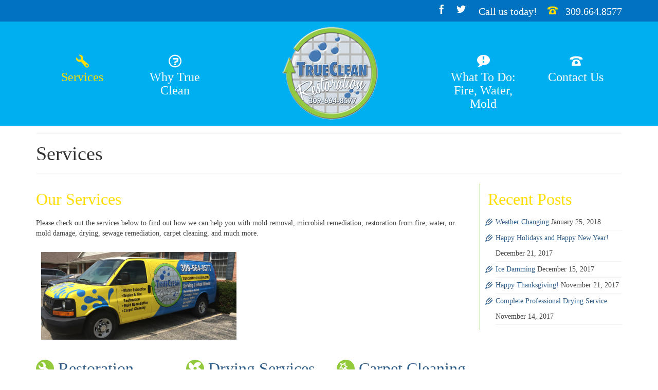

--- FILE ---
content_type: text/html; charset=UTF-8
request_url: https://truecleanrestoration.net/services/
body_size: 14518
content:
<!DOCTYPE html><html
class=no-js lang=en itemscope=itemscope itemtype=https://schema.org/WebPage ><head><meta
charset="UTF-8"><meta
name="viewport" content="width=device-width, initial-scale=1.0"><meta
http-equiv="X-UA-Compatible" content="IE=edge"><meta
name='robots' content='index, follow, max-image-preview:large, max-snippet:-1, max-video-preview:-1'><title>Services - True Clean Restoration</title><meta
name="description" content="True Clean services include restoration, drying, carpet cleaning, water, sewage remediation, fire and more. Contact us today to learn more about our service"><link
rel=canonical href=https://truecleanrestoration.net/services/ ><meta
property="og:locale" content="en_US"><meta
property="og:type" content="article"><meta
property="og:title" content="Services - True Clean Restoration"><meta
property="og:description" content="True Clean services include restoration, drying, carpet cleaning, water, sewage remediation, fire and more. Contact us today to learn more about our service"><meta
property="og:url" content="https://truecleanrestoration.net/services/"><meta
property="og:site_name" content="True Clean Restoration"><meta
property="article:publisher" content="https://www.facebook.com/truecleanrestorationillinois"><meta
property="article:modified_time" content="2015-11-14T06:19:43+00:00"><meta
property="og:image" content="http://www.truecleanrestoration.net/wp-content/uploads/2014/09/tccar-300x135.jpg"><meta
name="twitter:label1" content="Est. reading time"><meta
name="twitter:data1" content="2 minutes"> <script type=application/ld+json class=yoast-schema-graph>{"@context":"https://schema.org","@graph":[{"@type":"WebPage","@id":"https://truecleanrestoration.net/services/","url":"https://truecleanrestoration.net/services/","name":"Services - True Clean Restoration","isPartOf":{"@id":"https://truecleanrestoration.net/#website"},"primaryImageOfPage":{"@id":"https://truecleanrestoration.net/services/#primaryimage"},"image":{"@id":"https://truecleanrestoration.net/services/#primaryimage"},"thumbnailUrl":"http://www.truecleanrestoration.net/wp-content/uploads/2014/09/tccar-300x135.jpg","datePublished":"2014-06-26T18:20:52+00:00","dateModified":"2015-11-14T06:19:43+00:00","description":"True Clean services include restoration, drying, carpet cleaning, water, sewage remediation, fire and more. Contact us today to learn more about our service","breadcrumb":{"@id":"https://truecleanrestoration.net/services/#breadcrumb"},"inLanguage":"en-US","potentialAction":[{"@type":"ReadAction","target":["https://truecleanrestoration.net/services/"]}]},{"@type":"ImageObject","inLanguage":"en-US","@id":"https://truecleanrestoration.net/services/#primaryimage","url":"http://www.truecleanrestoration.net/wp-content/uploads/2014/09/tccar-300x135.jpg","contentUrl":"http://www.truecleanrestoration.net/wp-content/uploads/2014/09/tccar-300x135.jpg"},{"@type":"BreadcrumbList","@id":"https://truecleanrestoration.net/services/#breadcrumb","itemListElement":[{"@type":"ListItem","position":1,"name":"Home","item":"https://truecleanrestoration.net/"},{"@type":"ListItem","position":2,"name":"Services"}]},{"@type":"WebSite","@id":"https://truecleanrestoration.net/#website","url":"https://truecleanrestoration.net/","name":"True Clean Restoration","description":"Restoration, Drying, Cleaning, &amp; More","publisher":{"@id":"https://truecleanrestoration.net/#organization"},"potentialAction":[{"@type":"SearchAction","target":{"@type":"EntryPoint","urlTemplate":"https://truecleanrestoration.net/?s={search_term_string}"},"query-input":"required name=search_term_string"}],"inLanguage":"en-US"},{"@type":"Organization","@id":"https://truecleanrestoration.net/#organization","name":"True Clean Restoration","url":"https://truecleanrestoration.net/","logo":{"@type":"ImageObject","inLanguage":"en-US","@id":"https://truecleanrestoration.net/#/schema/logo/image/","url":"https://i0.wp.com/truecleanrestoration.net/wp-content/uploads/2014/09/True-Clean1.png?fit=185%2C179&ssl=1","contentUrl":"https://i0.wp.com/truecleanrestoration.net/wp-content/uploads/2014/09/True-Clean1.png?fit=185%2C179&ssl=1","width":185,"height":179,"caption":"True Clean Restoration"},"image":{"@id":"https://truecleanrestoration.net/#/schema/logo/image/"},"sameAs":["https://www.facebook.com/truecleanrestorationillinois","https://twitter.com/truecleanil"]}]}</script> <link
rel=dns-prefetch href=//fonts.googleapis.com><link
rel=alternate type=application/rss+xml title="True Clean Restoration &raquo; Feed" href=https://truecleanrestoration.net/feed/ ><link
rel=alternate type=application/rss+xml title="True Clean Restoration &raquo; Comments Feed" href=https://truecleanrestoration.net/comments/feed/ ><link
rel=alternate type=application/rss+xml title="True Clean Restoration &raquo; Services Comments Feed" href=https://truecleanrestoration.net/services/feed/ ><link
rel="shortcut icon" type=image/x-icon href=https://truecleanrestoration.net/wp-content/uploads/2014/07/favicon.png><script>window._wpemojiSettings = {"baseUrl":"https:\/\/s.w.org\/images\/core\/emoji\/14.0.0\/72x72\/","ext":".png","svgUrl":"https:\/\/s.w.org\/images\/core\/emoji\/14.0.0\/svg\/","svgExt":".svg","source":{"concatemoji":"https:\/\/truecleanrestoration.net\/wp-includes\/js\/wp-emoji-release.min.js?ver=6.1.9"}};
/*! This file is auto-generated */
!function(e,a,t){var n,r,o,i=a.createElement("canvas"),p=i.getContext&&i.getContext("2d");function s(e,t){var a=String.fromCharCode,e=(p.clearRect(0,0,i.width,i.height),p.fillText(a.apply(this,e),0,0),i.toDataURL());return p.clearRect(0,0,i.width,i.height),p.fillText(a.apply(this,t),0,0),e===i.toDataURL()}function c(e){var t=a.createElement("script");t.src=e,t.defer=t.type="text/javascript",a.getElementsByTagName("head")[0].appendChild(t)}for(o=Array("flag","emoji"),t.supports={everything:!0,everythingExceptFlag:!0},r=0;r<o.length;r++)t.supports[o[r]]=function(e){if(p&&p.fillText)switch(p.textBaseline="top",p.font="600 32px Arial",e){case"flag":return s([127987,65039,8205,9895,65039],[127987,65039,8203,9895,65039])?!1:!s([55356,56826,55356,56819],[55356,56826,8203,55356,56819])&&!s([55356,57332,56128,56423,56128,56418,56128,56421,56128,56430,56128,56423,56128,56447],[55356,57332,8203,56128,56423,8203,56128,56418,8203,56128,56421,8203,56128,56430,8203,56128,56423,8203,56128,56447]);case"emoji":return!s([129777,127995,8205,129778,127999],[129777,127995,8203,129778,127999])}return!1}(o[r]),t.supports.everything=t.supports.everything&&t.supports[o[r]],"flag"!==o[r]&&(t.supports.everythingExceptFlag=t.supports.everythingExceptFlag&&t.supports[o[r]]);t.supports.everythingExceptFlag=t.supports.everythingExceptFlag&&!t.supports.flag,t.DOMReady=!1,t.readyCallback=function(){t.DOMReady=!0},t.supports.everything||(n=function(){t.readyCallback()},a.addEventListener?(a.addEventListener("DOMContentLoaded",n,!1),e.addEventListener("load",n,!1)):(e.attachEvent("onload",n),a.attachEvent("onreadystatechange",function(){"complete"===a.readyState&&t.readyCallback()})),(e=t.source||{}).concatemoji?c(e.concatemoji):e.wpemoji&&e.twemoji&&(c(e.twemoji),c(e.wpemoji)))}(window,document,window._wpemojiSettings);</script> <style>img.wp-smiley,
img.emoji {
	display: inline !important;
	border: none !important;
	box-shadow: none !important;
	height: 1em !important;
	width: 1em !important;
	margin: 0 0.07em !important;
	vertical-align: -0.1em !important;
	background: none !important;
	padding: 0 !important;
}</style><link
rel=stylesheet id=wp-block-library-css href='https://truecleanrestoration.net/wp-includes/css/dist/block-library/style.min.css?ver=6.1.9' type=text/css media=all><link
rel=stylesheet id=single-testimonial-block-css href='https://truecleanrestoration.net/wp-content/plugins/easy-testimonials/blocks/single-testimonial/style.css?ver=1677520586' type=text/css media=all><link
rel=stylesheet id=random-testimonial-block-css href='https://truecleanrestoration.net/wp-content/plugins/easy-testimonials/blocks/random-testimonial/style.css?ver=1677520586' type=text/css media=all><link
rel=stylesheet id=testimonials-list-block-css href='https://truecleanrestoration.net/wp-content/plugins/easy-testimonials/blocks/testimonials-list/style.css?ver=1677520586' type=text/css media=all><link
rel=stylesheet id=testimonials-cycle-block-css href='https://truecleanrestoration.net/wp-content/plugins/easy-testimonials/blocks/testimonials-cycle/style.css?ver=1677520586' type=text/css media=all><link
rel=stylesheet id=testimonials-grid-block-css href='https://truecleanrestoration.net/wp-content/plugins/easy-testimonials/blocks/testimonials-grid/style.css?ver=1677520586' type=text/css media=all><link
rel=stylesheet id=classic-theme-styles-css href='https://truecleanrestoration.net/wp-includes/css/classic-themes.min.css?ver=1' type=text/css media=all><style id=global-styles-inline-css>/*<![CDATA[*/body{--wp--preset--color--black: #000;--wp--preset--color--cyan-bluish-gray: #abb8c3;--wp--preset--color--white: #fff;--wp--preset--color--pale-pink: #f78da7;--wp--preset--color--vivid-red: #cf2e2e;--wp--preset--color--luminous-vivid-orange: #ff6900;--wp--preset--color--luminous-vivid-amber: #fcb900;--wp--preset--color--light-green-cyan: #7bdcb5;--wp--preset--color--vivid-green-cyan: #00d084;--wp--preset--color--pale-cyan-blue: #8ed1fc;--wp--preset--color--vivid-cyan-blue: #0693e3;--wp--preset--color--vivid-purple: #9b51e0;--wp--preset--color--virtue-primary: #ffde00;--wp--preset--color--virtue-primary-light: #6c8dab;--wp--preset--color--very-light-gray: #eee;--wp--preset--color--very-dark-gray: #444;--wp--preset--gradient--vivid-cyan-blue-to-vivid-purple: linear-gradient(135deg,rgba(6,147,227,1) 0%,rgb(155,81,224) 100%);--wp--preset--gradient--light-green-cyan-to-vivid-green-cyan: linear-gradient(135deg,rgb(122,220,180) 0%,rgb(0,208,130) 100%);--wp--preset--gradient--luminous-vivid-amber-to-luminous-vivid-orange: linear-gradient(135deg,rgba(252,185,0,1) 0%,rgba(255,105,0,1) 100%);--wp--preset--gradient--luminous-vivid-orange-to-vivid-red: linear-gradient(135deg,rgba(255,105,0,1) 0%,rgb(207,46,46) 100%);--wp--preset--gradient--very-light-gray-to-cyan-bluish-gray: linear-gradient(135deg,rgb(238,238,238) 0%,rgb(169,184,195) 100%);--wp--preset--gradient--cool-to-warm-spectrum: linear-gradient(135deg,rgb(74,234,220) 0%,rgb(151,120,209) 20%,rgb(207,42,186) 40%,rgb(238,44,130) 60%,rgb(251,105,98) 80%,rgb(254,248,76) 100%);--wp--preset--gradient--blush-light-purple: linear-gradient(135deg,rgb(255,206,236) 0%,rgb(152,150,240) 100%);--wp--preset--gradient--blush-bordeaux: linear-gradient(135deg,rgb(254,205,165) 0%,rgb(254,45,45) 50%,rgb(107,0,62) 100%);--wp--preset--gradient--luminous-dusk: linear-gradient(135deg,rgb(255,203,112) 0%,rgb(199,81,192) 50%,rgb(65,88,208) 100%);--wp--preset--gradient--pale-ocean: linear-gradient(135deg,rgb(255,245,203) 0%,rgb(182,227,212) 50%,rgb(51,167,181) 100%);--wp--preset--gradient--electric-grass: linear-gradient(135deg,rgb(202,248,128) 0%,rgb(113,206,126) 100%);--wp--preset--gradient--midnight: linear-gradient(135deg,rgb(2,3,129) 0%,rgb(40,116,252) 100%);--wp--preset--duotone--dark-grayscale: url('#wp-duotone-dark-grayscale');--wp--preset--duotone--grayscale: url('#wp-duotone-grayscale');--wp--preset--duotone--purple-yellow: url('#wp-duotone-purple-yellow');--wp--preset--duotone--blue-red: url('#wp-duotone-blue-red');--wp--preset--duotone--midnight: url('#wp-duotone-midnight');--wp--preset--duotone--magenta-yellow: url('#wp-duotone-magenta-yellow');--wp--preset--duotone--purple-green: url('#wp-duotone-purple-green');--wp--preset--duotone--blue-orange: url('#wp-duotone-blue-orange');--wp--preset--font-size--small: 13px;--wp--preset--font-size--medium: 20px;--wp--preset--font-size--large: 36px;--wp--preset--font-size--x-large: 42px;--wp--preset--spacing--20: 0.44rem;--wp--preset--spacing--30: 0.67rem;--wp--preset--spacing--40: 1rem;--wp--preset--spacing--50: 1.5rem;--wp--preset--spacing--60: 2.25rem;--wp--preset--spacing--70: 3.38rem;--wp--preset--spacing--80: 5.06rem;}:where(.is-layout-flex){gap: 0.5em;}body .is-layout-flow > .alignleft{float: left;margin-inline-start: 0;margin-inline-end: 2em;}body .is-layout-flow > .alignright{float: right;margin-inline-start: 2em;margin-inline-end: 0;}body .is-layout-flow > .aligncenter{margin-left: auto !important;margin-right: auto !important;}body .is-layout-constrained > .alignleft{float: left;margin-inline-start: 0;margin-inline-end: 2em;}body .is-layout-constrained > .alignright{float: right;margin-inline-start: 2em;margin-inline-end: 0;}body .is-layout-constrained > .aligncenter{margin-left: auto !important;margin-right: auto !important;}body .is-layout-constrained > :where(:not(.alignleft):not(.alignright):not(.alignfull)){max-width: var(--wp--style--global--content-size);margin-left: auto !important;margin-right: auto !important;}body .is-layout-constrained > .alignwide{max-width: var(--wp--style--global--wide-size);}body .is-layout-flex{display: flex;}body .is-layout-flex{flex-wrap: wrap;align-items: center;}body .is-layout-flex > *{margin: 0;}:where(.wp-block-columns.is-layout-flex){gap: 2em;}.has-black-color{color: var(--wp--preset--color--black) !important;}.has-cyan-bluish-gray-color{color: var(--wp--preset--color--cyan-bluish-gray) !important;}.has-white-color{color: var(--wp--preset--color--white) !important;}.has-pale-pink-color{color: var(--wp--preset--color--pale-pink) !important;}.has-vivid-red-color{color: var(--wp--preset--color--vivid-red) !important;}.has-luminous-vivid-orange-color{color: var(--wp--preset--color--luminous-vivid-orange) !important;}.has-luminous-vivid-amber-color{color: var(--wp--preset--color--luminous-vivid-amber) !important;}.has-light-green-cyan-color{color: var(--wp--preset--color--light-green-cyan) !important;}.has-vivid-green-cyan-color{color: var(--wp--preset--color--vivid-green-cyan) !important;}.has-pale-cyan-blue-color{color: var(--wp--preset--color--pale-cyan-blue) !important;}.has-vivid-cyan-blue-color{color: var(--wp--preset--color--vivid-cyan-blue) !important;}.has-vivid-purple-color{color: var(--wp--preset--color--vivid-purple) !important;}.has-black-background-color{background-color: var(--wp--preset--color--black) !important;}.has-cyan-bluish-gray-background-color{background-color: var(--wp--preset--color--cyan-bluish-gray) !important;}.has-white-background-color{background-color: var(--wp--preset--color--white) !important;}.has-pale-pink-background-color{background-color: var(--wp--preset--color--pale-pink) !important;}.has-vivid-red-background-color{background-color: var(--wp--preset--color--vivid-red) !important;}.has-luminous-vivid-orange-background-color{background-color: var(--wp--preset--color--luminous-vivid-orange) !important;}.has-luminous-vivid-amber-background-color{background-color: var(--wp--preset--color--luminous-vivid-amber) !important;}.has-light-green-cyan-background-color{background-color: var(--wp--preset--color--light-green-cyan) !important;}.has-vivid-green-cyan-background-color{background-color: var(--wp--preset--color--vivid-green-cyan) !important;}.has-pale-cyan-blue-background-color{background-color: var(--wp--preset--color--pale-cyan-blue) !important;}.has-vivid-cyan-blue-background-color{background-color: var(--wp--preset--color--vivid-cyan-blue) !important;}.has-vivid-purple-background-color{background-color: var(--wp--preset--color--vivid-purple) !important;}.has-black-border-color{border-color: var(--wp--preset--color--black) !important;}.has-cyan-bluish-gray-border-color{border-color: var(--wp--preset--color--cyan-bluish-gray) !important;}.has-white-border-color{border-color: var(--wp--preset--color--white) !important;}.has-pale-pink-border-color{border-color: var(--wp--preset--color--pale-pink) !important;}.has-vivid-red-border-color{border-color: var(--wp--preset--color--vivid-red) !important;}.has-luminous-vivid-orange-border-color{border-color: var(--wp--preset--color--luminous-vivid-orange) !important;}.has-luminous-vivid-amber-border-color{border-color: var(--wp--preset--color--luminous-vivid-amber) !important;}.has-light-green-cyan-border-color{border-color: var(--wp--preset--color--light-green-cyan) !important;}.has-vivid-green-cyan-border-color{border-color: var(--wp--preset--color--vivid-green-cyan) !important;}.has-pale-cyan-blue-border-color{border-color: var(--wp--preset--color--pale-cyan-blue) !important;}.has-vivid-cyan-blue-border-color{border-color: var(--wp--preset--color--vivid-cyan-blue) !important;}.has-vivid-purple-border-color{border-color: var(--wp--preset--color--vivid-purple) !important;}.has-vivid-cyan-blue-to-vivid-purple-gradient-background{background: var(--wp--preset--gradient--vivid-cyan-blue-to-vivid-purple) !important;}.has-light-green-cyan-to-vivid-green-cyan-gradient-background{background: var(--wp--preset--gradient--light-green-cyan-to-vivid-green-cyan) !important;}.has-luminous-vivid-amber-to-luminous-vivid-orange-gradient-background{background: var(--wp--preset--gradient--luminous-vivid-amber-to-luminous-vivid-orange) !important;}.has-luminous-vivid-orange-to-vivid-red-gradient-background{background: var(--wp--preset--gradient--luminous-vivid-orange-to-vivid-red) !important;}.has-very-light-gray-to-cyan-bluish-gray-gradient-background{background: var(--wp--preset--gradient--very-light-gray-to-cyan-bluish-gray) !important;}.has-cool-to-warm-spectrum-gradient-background{background: var(--wp--preset--gradient--cool-to-warm-spectrum) !important;}.has-blush-light-purple-gradient-background{background: var(--wp--preset--gradient--blush-light-purple) !important;}.has-blush-bordeaux-gradient-background{background: var(--wp--preset--gradient--blush-bordeaux) !important;}.has-luminous-dusk-gradient-background{background: var(--wp--preset--gradient--luminous-dusk) !important;}.has-pale-ocean-gradient-background{background: var(--wp--preset--gradient--pale-ocean) !important;}.has-electric-grass-gradient-background{background: var(--wp--preset--gradient--electric-grass) !important;}.has-midnight-gradient-background{background: var(--wp--preset--gradient--midnight) !important;}.has-small-font-size{font-size: var(--wp--preset--font-size--small) !important;}.has-medium-font-size{font-size: var(--wp--preset--font-size--medium) !important;}.has-large-font-size{font-size: var(--wp--preset--font-size--large) !important;}.has-x-large-font-size{font-size: var(--wp--preset--font-size--x-large) !important;}
.wp-block-navigation a:where(:not(.wp-element-button)){color: inherit;}
:where(.wp-block-columns.is-layout-flex){gap: 2em;}
.wp-block-pullquote{font-size: 1.5em;line-height: 1.6;}/*]]>*/</style><link
rel=stylesheet id=easy_testimonial_style-css href='https://truecleanrestoration.net/wp-content/plugins/easy-testimonials/include/assets/css/style.css?ver=6.1.9' type=text/css media=all><link
rel=stylesheet id=virtue_main-css href='https://truecleanrestoration.net/wp-content/themes/virtue_premium/assets/css/virtue.css?ver=4.10.8' type=text/css media=all><link
rel=stylesheet id=virtue_print-css href='https://truecleanrestoration.net/wp-content/themes/virtue_premium/assets/css/virtue_print.css?ver=4.10.8' type=text/css media=print><link
rel=stylesheet id=virtue_so_pb-css href='https://truecleanrestoration.net/wp-content/themes/virtue_premium/assets/css/virtue-so-page-builder.css?ver=4.10.8' type=text/css media=all><link
rel=stylesheet id=virtue_icons-css href='https://truecleanrestoration.net/wp-content/themes/virtue_premium/assets/css/virtue_icons.css?ver=4.10.8' type=text/css media=all><link
rel=stylesheet id=virtue_skin-css href='https://truecleanrestoration.net/wp-content/themes/virtue_premium/assets/css/skins/default.css?ver=4.10.8' type=text/css media=all><link
rel=stylesheet id=redux-google-fonts-virtue_premium-css href='https://fonts.googleapis.com/css?family=Pacifico%3A400%7CLato%3A700%2C400%7CAllan%3A400%7CBenchNine%3A400%7CVerdana%3A400&#038;subset=latin&#038;ver=6.1.9' type=text/css media=all>
<!--[if lt IE 9]> <script src='https://truecleanrestoration.net/wp-content/themes/virtue_premium/assets/js/vendor/respond.min.js?ver=6.1.9' id=virtue-respond-js></script> <![endif]--> <script src='https://truecleanrestoration.net/wp-includes/js/jquery/jquery.min.js?ver=3.6.1' id=jquery-core-js></script> <script src='https://truecleanrestoration.net/wp-includes/js/jquery/jquery-migrate.min.js?ver=3.3.2' id=jquery-migrate-js></script> <script id=easy-testimonials-reveal-js-extra>var easy_testimonials_reveal = {"show_less_text":"Show Less"};</script> <script src='https://truecleanrestoration.net/wp-content/plugins/easy-testimonials/include/assets/js/easy-testimonials-reveal.js?ver=6.1.9' id=easy-testimonials-reveal-js></script> <link
rel=https://api.w.org/ href=https://truecleanrestoration.net/wp-json/ ><link
rel=alternate type=application/json href=https://truecleanrestoration.net/wp-json/wp/v2/pages/6><link
rel=EditURI type=application/rsd+xml title=RSD href=https://truecleanrestoration.net/xmlrpc.php?rsd><link
rel=wlwmanifest type=application/wlwmanifest+xml href=https://truecleanrestoration.net/wp-includes/wlwmanifest.xml><link
rel=shortlink href='https://truecleanrestoration.net/?p=6'><link
rel=alternate type=application/json+oembed href="https://truecleanrestoration.net/wp-json/oembed/1.0/embed?url=https%3A%2F%2Ftruecleanrestoration.net%2Fservices%2F"><link
rel=alternate type=text/xml+oembed href="https://truecleanrestoration.net/wp-json/oembed/1.0/embed?url=https%3A%2F%2Ftruecleanrestoration.net%2Fservices%2F&#038;format=xml"><style media=screen>.testimonial_body p 
{font-size: 1.5em;
 font-family: BenchNine;
}

.testimonial_author
{padding-top: 5%;}

.testimonial-client {font-family: "allan";
font-size: 24px;}

.testimonial-position {font-family: allan;
color: #ffde00;}</style><style media=screen>@media (max-width: 728px) {}</style><style media=screen>@media (max-width: 320px) {}</style><style>.gllr_image_row {
					clear: both;
				}</style><style id=kt-custom-css>/*<![CDATA[*/#logo {padding-top:10px;}#logo {padding-bottom:10px;}#logo {margin-left:0px;}#logo {margin-right:0px;}#nav-main, .nav-main {margin-top:55px;}#nav-main, .nav-main  {margin-bottom:10px;}.headerfont, .tp-caption, .yith-wcan-list li, .yith-wcan .yith-wcan-reset-navigation, ul.yith-wcan-label li a, .price {font-family:Allan;} 
  .topbarmenu ul li {font-family:BenchNine;}
  #kadbreadcrumbs {font-family:Verdana;}#containerfooter h3, #containerfooter h5, #containerfooter, .footercredits p, .footerclass a, .footernav ul li a {color:#ffffff;}.home-message:hover {background-color:#ffde00; background-color: rgba(255, 222, 0, 0.6);}
  nav.woocommerce-pagination ul li a:hover, .wp-pagenavi a:hover, .panel-heading .accordion-toggle, .variations .kad_radio_variations label:hover, .variations .kad_radio_variations input[type=radio]:focus + label, .variations .kad_radio_variations label.selectedValue, .variations .kad_radio_variations input[type=radio]:checked + label {border-color: #ffde00;}
  a, a:focus, #nav-main ul.sf-menu ul li a:hover, .product_price ins .amount, .price ins .amount, .color_primary, .primary-color, #logo a.brand, #nav-main ul.sf-menu a:hover,
  .woocommerce-message:before, .woocommerce-info:before, #nav-second ul.sf-menu a:hover, .footerclass a:hover, .posttags a:hover, .subhead a:hover, .nav-trigger-case:hover .kad-menu-name, 
  .nav-trigger-case:hover .kad-navbtn, #kadbreadcrumbs a:hover, #wp-calendar a, .testimonialbox .kadtestimoniallink:hover, .star-rating, .has-virtue-primary-color {color: #ffde00;}
.widget_price_filter .ui-slider .ui-slider-handle, .product_item .kad_add_to_cart:hover, .product_item.hidetheaction:hover .kad_add_to_cart:hover, .kad-btn-primary, .button.pay, html .woocommerce-page .widget_layered_nav ul.yith-wcan-label li a:hover, html .woocommerce-page .widget_layered_nav ul.yith-wcan-label li.chosen a,
.product-category.grid_item a:hover h5, .woocommerce-message .button, .widget_layered_nav_filters ul li a, .widget_layered_nav ul li.chosen a, .track_order .button, .wpcf7 input.wpcf7-submit, .yith-wcan .yith-wcan-reset-navigation,.single_add_to_cart_button,
#containerfooter .menu li a:hover, .bg_primary, .portfolionav a:hover, .home-iconmenu a:hover, .home-iconmenu .home-icon-item:hover, p.demo_store, .topclass, #commentform .form-submit #submit, .kad-hover-bg-primary:hover, .widget_shopping_cart_content .checkout,
.login .form-row .button, .post-password-form input[type="submit"], .menu-cart-btn .kt-cart-total, #kad-head-cart-popup a.button.checkout, .kad-post-navigation .kad-previous-link a:hover, .kad-post-navigation .kad-next-link a:hover, .shipping-calculator-form .button, .cart_totals .checkout-button, .select2-results .select2-highlighted, .variations .kad_radio_variations label.selectedValue, .variations .kad_radio_variations input[type=radio]:checked + label, #payment #place_order, .shop_table .actions input[type=submit].checkout-button, input[type="submit"].button, .productnav a:hover, .image_menu_hover_class, .select2-container--default .select2-results__option--highlighted[aria-selected], .has-virtue-primary-background-color {background: #ffde00;}#nav-main ul.sf-menu a:hover, #nav-main ul.sf-menu a:focus, .nav-main ul.sf-menu a:hover, .nav-main ul.sf-menu a:focus, #nav-main ul.sf-menu li.current-menu-item > a, .nav-main ul.sf-menu li.current-menu-item > a, #nav-main ul.sf-menu ul li a:hover, .nav-main ul.sf-menu ul li a:hover, #nav-main ul.sf-menu ul li a:focus, .nav-main ul.sf-menu ul li a:focus {color:#ffde00;}.contentclass, .nav-tabs>li.active>a, .nav-tabs>li.active>a:hover, .nav-tabs>li.active>a:focus, .hrule_gradient:after {background:transparent    ;}.topclass {background:#0072bf    ;}.headerclass, .mobile-headerclass, .kt-mainnavsticky .sticky-wrapper.is-sticky #nav-main {background:#00aff0    ;}.footerclass {background:#0072bf    ;}input[type=number]::-webkit-inner-spin-button, input[type=number]::-webkit-outer-spin-button { -webkit-appearance: none; margin: 0; } input[type=number] {-moz-appearance: textfield;}.quantity input::-webkit-outer-spin-button,.quantity input::-webkit-inner-spin-button {display: none;}.mobile-header-container a, .mobile-header-container .mh-nav-trigger-case{color:#ffffff;}.portfolionav {padding: 10px 0 10px;}.woocommerce-ordering {margin: 16px 0 0;}.product_item .product_details h5 {text-transform: none;}.product_item .product_details h5 {min-height:40px;}#nav-second ul.sf-menu>li {width:16.5%;}.kad-animation {opacity: 1; top:0;} .kad_portfolio_fade_in, .kad_product_fade_in, .kad_gallery_fade_in, .kad_testimonial_fade_in, .kad_staff_fade_in, .kad_blog_fade_in {opacity: 1;}#nav-main .sf-menu ul, .nav-main .sf-menu ul, #nav-second .sf-menu ul, .topbarmenu .sf-menu ul{background: #0072bf;}#nav-main ul.sf-menu ul li a, .nav-main ul.sf-menu ul li a, #nav-second ul.sf-menu ul li a, .topbarmenu ul.sf-menu ul li a, #kad-head-cart-popup ul.cart_list li, #nav-main ul.sf-menu ul#kad-head-cart-popup li .quantity, #nav-main ul.sf-menu ul#kad-head-cart-popup .total, #kad-head-cart-popup p.woocommerce-mini-cart__empty-message {color: #ffffff;}#nav-main .sf-menu ul li, .nav-main .sf-menu ul li, #nav-second .sf-menu ul li, .topbarmenu .sf-menu ul li,#nav-main .sf-menu ul, .nav-main .sf-menu ul, #nav-second .sf-menu ul, .topbarmenu .sf-menu ul {border-color: #ffde00;}.kad-header-style-two .nav-main ul.sf-menu > li {width: 50%;}.kad-hidepostauthortop, .postauthortop {display:none;}[class*="wp-image"] {-webkit-box-shadow: none;-moz-box-shadow: none;box-shadow: none;border:none;}[class*="wp-image"]:hover {-webkit-box-shadow: none;-moz-box-shadow: none;box-shadow: none;border:none;} .light-dropshaddow {-moz-box-shadow: none;-webkit-box-shadow: none;box-shadow: none;}.entry-content p { margin-bottom:16px;}#nav-main ul.sf-menu ul li a {font-size: 20px;}


label {font-weight: normal;}

#homeheader {display:none;}
blockquote {

border-left: 5px solid #93c842;
}



.home-iconmenu a, .home-iconmenu .home-icon-item  {
background: #81d5f9;
}

#containerfooter li {padding: 1% 0 1% 0;}

#containerfooter {margin-top: 3%;}

#containerfooter ul > li {color: #93c842;}

#containerfooter ul > li > span {color:#ffffff;}

.kad-header-style-two .nav-main ul.sf-menu>li a i
 {font-size: 25px;
  padding-bottom: 3%;}

.nav-main ul.sf-menu ul li a {font-size: 18px;}

.col-lg-3, col-md-4, kad-sidebar {
                         border-left: 1px solid #93c842;}

img.wpstats {
display: none;
}


.textwidget {float:right;}

.topbar-widget .virtue_social_widget {float: right;
padding-right: 15px;}

.topbar-widget h5 {font-family: "Allan", Sans Serif;
font-size: 20px;
line-height: 20px;
color: #ffffff;}

#content a {color:#2d5c88;}

#content a:hover {color: #ffde00;}/*]]>*/</style> <script async src="https://www.googletagmanager.com/gtag/js?id=UA-46532904-6"></script> <script>window.dataLayer = window.dataLayer || [];
  function gtag(){dataLayer.push(arguments);}
  gtag('js', new Date());
	gtag('config', 'UA-46532904-6');</script> <style id=wp-custom-css>/*
Welcome to Custom CSS!

CSS (Cascading Style Sheets) is a kind of code that tells the browser how
to render a web page. You may delete these comments and get started with
your customizations.

By default, your stylesheet will be loaded after the theme stylesheets,
which means that your rules can take precedence and override the theme CSS
rules. Just write here what you want to change, you don't need to copy all
your theme's stylesheet content.
*/</style><style title=dynamic-css class=options-output>header #logo a.brand,.logofont{font-family:Pacifico;line-height:40px;font-weight:400;font-style:normal;font-size:32px;}.kad_tagline{font-family:Pacifico;line-height:24px;font-weight:400;font-style:normal;color:#ffffff;font-size:18px;}.product_item .product_details h5{font-family:Lato;line-height:20px;font-weight:700;font-style:normal;font-size:16px;}h1{font-family:Allan;line-height:40px;font-weight:400;font-style:normal;font-size:38px;}h2{font-family:BenchNine;line-height:40px;font-weight:400;font-style:normal;color:#ffde00;font-size:32px;}h3{font-family:Allan;line-height:40px;font-weight:400;font-style:normal;color:#ffde00;font-size:32px;}h4{font-family:Pacifico;line-height:40px;font-weight:400;font-style:normal;color:#ffde00;font-size:24px;}h5{font-family:BenchNine;line-height:30px;font-weight:400;font-style:normal;color:#000000;font-size:24px;}body{font-family:Verdana;line-height:20px;font-weight:400;font-style:normal;font-size:14px;}#nav-main ul.sf-menu a, .nav-main ul.sf-menu a{font-family:BenchNine;line-height:26px;font-weight:400;font-style:normal;color:#ffffff;font-size:24px;}#nav-second ul.sf-menu a{font-family:Lato;line-height:22px;font-weight:400;font-style:normal;font-size:18px;}#nav-main ul.sf-menu ul li a, #nav-second ul.sf-menu ul li a, .nav-main ul.sf-menu ul li a{line-height:inherit;font-size:12px;}.kad-nav-inner .kad-mnav, .kad-mobile-nav .kad-nav-inner li a,.nav-trigger-case{font-family:Lato;line-height:20px;font-weight:400;font-style:normal;font-size:16px;}</style></head><body
class="page page-id-6 wp-embed-responsive gllr_virtue-premium-theme siteorigin-panels siteorigin-panels-before-js notsticky virtue-skin-default wide services" data-smooth-scrolling=0 data-smooth-scrolling-hide=0 data-jsselect=1 data-product-tab-scroll=0 data-animate=0 data-sticky=0 >
<svg
xmlns=http://www.w3.org/2000/svg viewBox="0 0 0 0" width=0 height=0 focusable=false role=none style="visibility: hidden; position: absolute; left: -9999px; overflow: hidden;" ><defs><filter
id=wp-duotone-dark-grayscale><feColorMatrix
color-interpolation-filters="sRGB" type="matrix" values=" .299 .587 .114 0 0 .299 .587 .114 0 0 .299 .587 .114 0 0 .299 .587 .114 0 0 "/><feComponentTransfer
color-interpolation-filters="sRGB" ><feFuncR
type="table" tableValues="0 0.49803921568627"/><feFuncG
type="table" tableValues="0 0.49803921568627"/><feFuncB
type="table" tableValues="0 0.49803921568627"/><feFuncA
type="table" tableValues="1 1"/></feComponentTransfer><feComposite
in2="SourceGraphic" operator="in"/></filter></defs></svg><svg
xmlns=http://www.w3.org/2000/svg viewBox="0 0 0 0" width=0 height=0 focusable=false role=none style="visibility: hidden; position: absolute; left: -9999px; overflow: hidden;" ><defs><filter
id=wp-duotone-grayscale><feColorMatrix
color-interpolation-filters="sRGB" type="matrix" values=" .299 .587 .114 0 0 .299 .587 .114 0 0 .299 .587 .114 0 0 .299 .587 .114 0 0 "/><feComponentTransfer
color-interpolation-filters="sRGB" ><feFuncR
type="table" tableValues="0 1"/><feFuncG
type="table" tableValues="0 1"/><feFuncB
type="table" tableValues="0 1"/><feFuncA
type="table" tableValues="1 1"/></feComponentTransfer><feComposite
in2="SourceGraphic" operator="in"/></filter></defs></svg><svg
xmlns=http://www.w3.org/2000/svg viewBox="0 0 0 0" width=0 height=0 focusable=false role=none style="visibility: hidden; position: absolute; left: -9999px; overflow: hidden;" ><defs><filter
id=wp-duotone-purple-yellow><feColorMatrix
color-interpolation-filters="sRGB" type="matrix" values=" .299 .587 .114 0 0 .299 .587 .114 0 0 .299 .587 .114 0 0 .299 .587 .114 0 0 "/><feComponentTransfer
color-interpolation-filters="sRGB" ><feFuncR
type="table" tableValues="0.54901960784314 0.98823529411765"/><feFuncG
type="table" tableValues="0 1"/><feFuncB
type="table" tableValues="0.71764705882353 0.25490196078431"/><feFuncA
type="table" tableValues="1 1"/></feComponentTransfer><feComposite
in2="SourceGraphic" operator="in"/></filter></defs></svg><svg
xmlns=http://www.w3.org/2000/svg viewBox="0 0 0 0" width=0 height=0 focusable=false role=none style="visibility: hidden; position: absolute; left: -9999px; overflow: hidden;" ><defs><filter
id=wp-duotone-blue-red><feColorMatrix
color-interpolation-filters="sRGB" type="matrix" values=" .299 .587 .114 0 0 .299 .587 .114 0 0 .299 .587 .114 0 0 .299 .587 .114 0 0 "/><feComponentTransfer
color-interpolation-filters="sRGB" ><feFuncR
type="table" tableValues="0 1"/><feFuncG
type="table" tableValues="0 0.27843137254902"/><feFuncB
type="table" tableValues="0.5921568627451 0.27843137254902"/><feFuncA
type="table" tableValues="1 1"/></feComponentTransfer><feComposite
in2="SourceGraphic" operator="in"/></filter></defs></svg><svg
xmlns=http://www.w3.org/2000/svg viewBox="0 0 0 0" width=0 height=0 focusable=false role=none style="visibility: hidden; position: absolute; left: -9999px; overflow: hidden;" ><defs><filter
id=wp-duotone-midnight><feColorMatrix
color-interpolation-filters="sRGB" type="matrix" values=" .299 .587 .114 0 0 .299 .587 .114 0 0 .299 .587 .114 0 0 .299 .587 .114 0 0 "/><feComponentTransfer
color-interpolation-filters="sRGB" ><feFuncR
type="table" tableValues="0 0"/><feFuncG
type="table" tableValues="0 0.64705882352941"/><feFuncB
type="table" tableValues="0 1"/><feFuncA
type="table" tableValues="1 1"/></feComponentTransfer><feComposite
in2="SourceGraphic" operator="in"/></filter></defs></svg><svg
xmlns=http://www.w3.org/2000/svg viewBox="0 0 0 0" width=0 height=0 focusable=false role=none style="visibility: hidden; position: absolute; left: -9999px; overflow: hidden;" ><defs><filter
id=wp-duotone-magenta-yellow><feColorMatrix
color-interpolation-filters="sRGB" type="matrix" values=" .299 .587 .114 0 0 .299 .587 .114 0 0 .299 .587 .114 0 0 .299 .587 .114 0 0 "/><feComponentTransfer
color-interpolation-filters="sRGB" ><feFuncR
type="table" tableValues="0.78039215686275 1"/><feFuncG
type="table" tableValues="0 0.94901960784314"/><feFuncB
type="table" tableValues="0.35294117647059 0.47058823529412"/><feFuncA
type="table" tableValues="1 1"/></feComponentTransfer><feComposite
in2="SourceGraphic" operator="in"/></filter></defs></svg><svg
xmlns=http://www.w3.org/2000/svg viewBox="0 0 0 0" width=0 height=0 focusable=false role=none style="visibility: hidden; position: absolute; left: -9999px; overflow: hidden;" ><defs><filter
id=wp-duotone-purple-green><feColorMatrix
color-interpolation-filters="sRGB" type="matrix" values=" .299 .587 .114 0 0 .299 .587 .114 0 0 .299 .587 .114 0 0 .299 .587 .114 0 0 "/><feComponentTransfer
color-interpolation-filters="sRGB" ><feFuncR
type="table" tableValues="0.65098039215686 0.40392156862745"/><feFuncG
type="table" tableValues="0 1"/><feFuncB
type="table" tableValues="0.44705882352941 0.4"/><feFuncA
type="table" tableValues="1 1"/></feComponentTransfer><feComposite
in2="SourceGraphic" operator="in"/></filter></defs></svg><svg
xmlns=http://www.w3.org/2000/svg viewBox="0 0 0 0" width=0 height=0 focusable=false role=none style="visibility: hidden; position: absolute; left: -9999px; overflow: hidden;" ><defs><filter
id=wp-duotone-blue-orange><feColorMatrix
color-interpolation-filters="sRGB" type="matrix" values=" .299 .587 .114 0 0 .299 .587 .114 0 0 .299 .587 .114 0 0 .299 .587 .114 0 0 "/><feComponentTransfer
color-interpolation-filters="sRGB" ><feFuncR
type="table" tableValues="0.098039215686275 1"/><feFuncG
type="table" tableValues="0 0.66274509803922"/><feFuncB
type="table" tableValues="0.84705882352941 0.41960784313725"/><feFuncA
type="table" tableValues="1 1"/></feComponentTransfer><feComposite
in2="SourceGraphic" operator="in"/></filter></defs></svg><div
id=wrapper class=container>
<!--[if lt IE 8]><div
class=alert> You are using an outdated browser. Please upgrade your browser to improve your experience.</div><![endif]--><header
id=kad-banner class="banner headerclass kad-header-style-two" data-header-shrink=0 data-mobile-sticky=0><div
id=topbar class=topclass><div
class=container><div
class=row><div
class="col-md-6 col-sm-6 kad-topbar-left"><div
class="topbarmenu clearfix"></div></div><div
class="col-md-6 col-sm-6 kad-topbar-right"><div
id=topbar-search class=topbar-widget><div
class="widget-1 widget-first topbar-widgetcontent topbar-widgetcontain"><div
class=textwidget><h5>Call us today! &nbsp;&nbsp;	<i
class="icon-phone " style="font-size:20px; display:inline-block; color:#ffde00; 			"></i>
&nbsp;&nbsp;309.664.8577</h5></div></div><div
class="widget-2 widget-last topbar-widgetcontent topbar-widgetcontain"><div
class="virtue_social_widget clearfix">
<a
href=https://www.facebook.com/truecleanrestorationillinois aria-label=Facebook class=facebook_link rel=noopener title=Facebook target=_blank data-toggle=tooltip data-placement=top data-original-title=Facebook>
<i
class=icon-facebook></i>
</a>
<a
href=http://www.twitter.com/Truecleanil aria-label=Twitter class=twitter_link rel=noopener title=Twitter target=_blank data-toggle=tooltip data-placement=top data-original-title=Twitter>
<i
class=icon-twitter></i>
</a></div></div></div></div></div></div></div><div
class=container><div
class=row><div
class="col-md-4 kad-header-left"><nav
class=nav-main class=clearfix><ul
id=menu-1st-menu class=sf-menu><li
class=" current-menu-item current_page_item sf-dropdown menu-item-has-children menu-item-258 menu-item menu-services"><a
href=https://truecleanrestoration.net/services/ aria-current=page><i
class=icon-wrench></i><span>Services</span></a><ul
class="sub-menu sf-dropdown-menu dropdown">
<li
class=" menu-item-257 menu-item menu-restoration"><a
href=https://truecleanrestoration.net/restoration/ ><span>Restoration</span></a></li>
<li
class=" menu-item-256 menu-item menu-drying-services"><a
href=https://truecleanrestoration.net/drying-services/ ><span>Drying Services</span></a></li>
<li
class=" menu-item-255 menu-item menu-carpet-cleaning"><a
href=https://truecleanrestoration.net/carpet-cleaning/ ><span>Carpet Cleaning</span></a></li>
<li
class=" menu-item-254 menu-item menu-water-services"><a
href=https://truecleanrestoration.net/water-services/ ><span>Water Services</span></a></li>
<li
class=" menu-item-253 menu-item menu-sewage-remediation"><a
href=https://truecleanrestoration.net/sewage-remediation/ ><span>Sewage Remediation</span></a></li>
<li
class=" menu-item-252 menu-item menu-fire-damage-services"><a
href=https://truecleanrestoration.net/fire-damage-services/ ><span>Fire Damage Services</span></a></li>
<li
class=" menu-item-606 menu-item menu-duct-cleaning"><a
href=https://truecleanrestoration.net/duct-cleaning/ ><span>Duct Cleaning</span></a></li></ul>
</li>
<li
class=" sf-dropdown menu-item-has-children menu-item-259 menu-item menu-why-true-clean"><a
href=https://truecleanrestoration.net/why-true-clean/ ><i
class=icon-question></i><span>Why True Clean</span></a><ul
class="sub-menu sf-dropdown-menu dropdown">
<li
class=" menu-item-788 menu-item menu-videos-and-articles"><a
href=https://truecleanrestoration.net/why-true-clean/blog/ ><span>Videos and Articles</span></a></li>
<li
class=" menu-item-545 menu-item menu-true-cleans-charitable-program"><a
href=https://truecleanrestoration.net/charitable-program/ ><span>True Clean&#8217;s Charitable Program</span></a></li></ul>
</li></ul></nav></div><div
class="col-md-4 clearfix kad-header-center"><div
id=logo class=logocase>
<a
class="brand logofont" href=https://truecleanrestoration.net/ title="True Clean Restoration"><div
id=thelogo>
<img
src=https://truecleanrestoration.net/wp-content/uploads/2014/09/True-Clean2.png alt="True Clean Restoration" class=kad-standard-logo></div>
</a></div></div><div
class="col-md-4 kad-header-right"><nav
class="nav-main clearfix"><ul
id=menu-2nd-menu class=sf-menu><li
class=" sf-dropdown menu-item-has-children menu-item-264 menu-item menu-what-to-do-fire-water-mold"><a
href=https://truecleanrestoration.net/what-to-do/ ><i
class=icon-bubble-notification></i><span>What To Do: Fire, Water, Mold</span></a><ul
class="sub-menu sf-dropdown-menu dropdown">
<li
class=" menu-item-263 menu-item menu-fire-damage"><a
href=https://truecleanrestoration.net/fire-damage/ ><span>Fire Damage</span></a></li>
<li
class=" menu-item-262 menu-item menu-water-damage"><a
href=https://truecleanrestoration.net/water-damage/ ><span>Water Damage</span></a></li>
<li
class=" menu-item-261 menu-item menu-mold-damage"><a
href=https://truecleanrestoration.net/mold-damage/ ><span>Mold Damage</span></a></li></ul>
</li>
<li
class=" menu-item-260 menu-item menu-contact-us"><a
href=https://truecleanrestoration.net/contact-us/ ><i
class=icon-phone></i><span>Contact Us</span></a></li></ul></nav></div></div><div
id=mobile-nav-trigger class="nav-trigger mobile-nav-trigger-id">
<button
class="nav-trigger-case mobileclass collapsed" title=Menu aria-label=Menu data-toggle=collapse rel=nofollow data-target=.mobile_menu_collapse>
<span
class="kad-navbtn clearfix"><i
class=icon-menu></i></span>
<span
class=kad-menu-name>
Menu	</span>
</button></div><div
id=kad-mobile-nav class="kad-mobile-nav id-kad-mobile-nav"><div
class="kad-nav-inner mobileclass"><div
id=mobile_menu_collapse class="kad-nav-collapse collapse mobile_menu_collapse"><ul
id=menu-main-menu class=kad-mnav><li
class=" current-menu-item current_page_item sf-dropdown menu-item-has-children menu-item-20 menu-item menu-services"><a
href=https://truecleanrestoration.net/services/ aria-current=page><i
class=icon-wrench></i><span>Services</span></a><ul
class="sub-menu sf-dropdown-menu dropdown">
<li
class=" menu-item-122 menu-item menu-restoration"><a
href=https://truecleanrestoration.net/restoration/ ><span>Restoration</span></a></li>
<li
class=" menu-item-121 menu-item menu-drying-services"><a
href=https://truecleanrestoration.net/drying-services/ ><span>Drying Services</span></a></li>
<li
class=" menu-item-120 menu-item menu-carpet-cleaning"><a
href=https://truecleanrestoration.net/carpet-cleaning/ ><span>Carpet Cleaning</span></a></li>
<li
class=" menu-item-119 menu-item menu-water-services"><a
href=https://truecleanrestoration.net/water-services/ ><span>Water Services</span></a></li>
<li
class=" menu-item-118 menu-item menu-sewage-remediation"><a
href=https://truecleanrestoration.net/sewage-remediation/ ><span>Sewage Remediation</span></a></li>
<li
class=" menu-item-117 menu-item menu-fire-damage-services"><a
href=https://truecleanrestoration.net/fire-damage-services/ ><span>Fire Damage Services</span></a></li>
<li
class=" menu-item-607 menu-item menu-duct-cleaning"><a
href=https://truecleanrestoration.net/duct-cleaning/ ><span>Duct Cleaning</span></a></li></ul>
</li>
<li
class=" sf-dropdown menu-item-has-children menu-item-18 menu-item menu-what-to-do-fire-water-mold"><a
href=https://truecleanrestoration.net/what-to-do/ ><i
class=icon-bubble-notification></i><span>What To Do: Fire, Water, Mold</span></a><ul
class="sub-menu sf-dropdown-menu dropdown">
<li
class=" menu-item-55 menu-item menu-fire-damage"><a
href=https://truecleanrestoration.net/fire-damage/ ><span>Fire Damage</span></a></li>
<li
class=" menu-item-54 menu-item menu-water-damage"><a
href=https://truecleanrestoration.net/water-damage/ ><span>Water Damage</span></a></li>
<li
class=" menu-item-53 menu-item menu-mold-damage"><a
href=https://truecleanrestoration.net/mold-damage/ ><span>Mold Damage</span></a></li></ul>
</li>
<li
class=" sf-dropdown menu-item-has-children menu-item-17 menu-item menu-why-true-clean"><a
href=https://truecleanrestoration.net/why-true-clean/ ><i
class=icon-question></i><span>Why True Clean</span></a><ul
class="sub-menu sf-dropdown-menu dropdown">
<li
class=" menu-item-546 menu-item menu-true-cleans-charitable-program"><a
href=https://truecleanrestoration.net/charitable-program/ ><span>True Clean&#8217;s Charitable Program</span></a></li></ul>
</li>
<li
class=" menu-item-157 menu-item menu-contact-us"><a
href=https://truecleanrestoration.net/contact-us/ ><i
class=icon-phone></i><span>Contact Us</span></a></li></ul></div></div></div></div></header><div
class="wrap clearfix contentclass hfeed" role=document><div
id=pageheader class=titleclass><div
class=container><div
class=page-header><h1 class="entry-title" itemprop="name">
Services</h1></div></div></div><div
id=content class="container container-contained"><div
class=row><div
class="main col-lg-9 col-md-8" id=ktmain role=main><div
class=entry-content itemprop=mainContentOfPage><h2>Our Services</h2><p>Please check out the services below to find out how we can help you with mold removal, microbial remediation, restoration from fire, water, or mold damage, drying, sewage remediation, carpet cleaning, and much more.</p><p><a
href=http://www.truecleanrestoration.net/wp-content/uploads/2014/09/tccar.jpg><img
decoding=async class="alignnone wp-image-319" src=http://www.truecleanrestoration.net/wp-content/uploads/2014/09/tccar-300x135.jpg alt="True Clean Services Bloomington IL" width=400 height=180 srcset="https://truecleanrestoration.net/wp-content/uploads/2014/09/tccar-300x135.jpg 300w, https://truecleanrestoration.net/wp-content/uploads/2014/09/tccar.jpg 1000w" sizes="(max-width: 400px) 100vw, 400px"></a></p><div
class=row><div
class="col-md-4  "><h2>		<i
class="icon-wrench kad-smcircle-iconclass" style="font-size:25px; display:inline-block; color:#ffffff; background:#93ca3b;			"></i>
<a
title=Restoration href=http://www.truecleanrestoration.net/restoration/ >Restoration</a></h2><p>We specialize in restoration of homes from damaged caused by flooding, smoke damage, and more. <a
title=Restoration href=http://www.truecleanrestoration.net/restoration/ >Click</a> to read more.</p></div><div
class="col-md-4  "><h2>		<i
class="icon-fan kad-smcircle-iconclass" style="font-size:25px; display:inline-block; color:#ffffff; background:#93ca3b;			"></i>
<a
title="Drying Services" href=http://www.truecleanrestoration.net/drying-services/ >Drying Services</a></h2><p>We provide top rate drying services in order to prevent property damage. <a
title="Drying Services" href=http://www.truecleanrestoration.net/drying-services/ >Click</a> to read more.</p></div><div
class="col-md-4  "><h2><a
title="Carpet Cleaning" href=http://www.truecleanrestoration.net/carpet-cleaning/ >		<i
class="icon-wand kad-smcircle-iconclass" style="font-size:25px; display:inline-block; color:#ffffff; background:#93ca3b;			"></i>
Carpet Cleaning</a></h2><p>We will not only help remove dirt and dust you see, but that which you don’t see. <a
title="Carpet Cleaning" href=http://www.truecleanrestoration.net/carpet-cleaning/ >Click</a> to read more.</p></div></div><div
class=row><div
class="col-md-4  "><h2><a
title="Sewage Remediation" href=http://www.truecleanrestoration.net/sewage-remediation/ >		<i
class="icon-warning kad-smcircle-iconclass" style="font-size:25px; display:inline-block; color:#ffffff; background:#93ca3b;			"></i>
Sewage Remediation</a></h2><p>Our professional staff is trained to deal with these contaminating substances and to make sure that your home is cleaned, disinfected, and deodorized to prevent future unpleasantness. <a
title="Sewage Remediation" href=http://www.truecleanrestoration.net/sewage-remediation/ >Click</a> to read more.</p></div><div
class="col-md-4  "><h2><a
title="Water Services" href=http://www.truecleanrestoration.net/water-services/ >		<i
class="icon-droplet2 kad-smcircle-iconclass" style="font-size:25px; display:inline-block; color:#ffffff; background:#93ca3b;			"></i>
Water Services</a></h2><p>We offer many water services. We’re very knowledgeable about groundwater conditions which may occur outside of your crawl space or basement. <a
title="Water Services" href=http://www.truecleanrestoration.net/water-services/ >Click</a> to read more.</p></div><div
class="col-md-4  "><h2><a
title="Fire Damage Services" href=http://www.truecleanrestoration.net/fire-damage-services/ >		<i
class="icon-fire kad-smcircle-iconclass" style="font-size:25px; display:inline-block; color:#ffffff; background:#93ca3b;			"></i>
Fire Damage Services</a></h2><p>We are committed to restoring homes from fire damage, whether major structural fires, or minor electrical fires. <a
title="Fire Damage Services" href=http://www.truecleanrestoration.net/fire-damage-services/ >Click</a> to read more.</p></div></div><div
class=row><div
class="col-md-4  "><h2><a
href=http://www.truecleanrestoration.net/duct-cleaning/ >		<i
class="icon-windy kad-smcircle-iconclass" style="font-size:25px; display:inline-block; color:#ffffff; background:#93ca3b;			"></i>
Duct Cleaning</a></h2><p>We are now offering duct cleaning as one of the many services we provide. Duct cleaning is crucial to having good indoor air quality.</p></div><div
class="col-md-4  "><p>&nbsp;</p></div><div
class="col-md-4  "><p>&nbsp;</p></div></div></div></div><aside
id=ktsidebar class="col-lg-3 col-md-4 kad-sidebar" role=complementary itemscope itemtype=https://schema.org/WPSideBar><div
class=sidebar><section
id=recent-posts-9 class="widget-1 widget-first widget widget_recent_entries"><div
class=widget-inner><h3>Recent Posts</h3><ul>
<li>
<a
href=https://truecleanrestoration.net/weather-changing/ >Weather Changing</a>
<span
class=post-date>January 25, 2018</span>
</li>
<li>
<a
href=https://truecleanrestoration.net/happy-holidays-happy-new-year/ >Happy Holidays and Happy New Year!</a>
<span
class=post-date>December 21, 2017</span>
</li>
<li>
<a
href=https://truecleanrestoration.net/ice-damming/ >Ice Damming</a>
<span
class=post-date>December 15, 2017</span>
</li>
<li>
<a
href=https://truecleanrestoration.net/happy-thanksgiving/ >Happy Thanksgiving!</a>
<span
class=post-date>November 21, 2017</span>
</li>
<li>
<a
href=https://truecleanrestoration.net/complete-professional-drying-service/ >Complete Professional Drying Service</a>
<span
class=post-date>November 14, 2017</span>
</li></ul></div></section></div></aside></div></div></div><footer
id=containerfooter class=footerclass><div
class=container><div
class=row><div
class="col-md-3 col-sm-6 footercol1"><div
class="widget-1 widget-first footer-widget widget"><aside
id=widget_kadence_contact-2 class=widget_kadence_contact><h3>Contact Us</h3><div
class=vcard><p
class=tel><i
class=icon-mobile></i>309.664.8577</p><p><a
class=email href=mailto:c&#111;&#110;&#116;act&#64;truecle&#97;n&#114;&#101;&#115;t&#111;&#114;&#97;t&#105;&#111;&#110;.&#110;e&#116;><i
class=icon-envelope></i>c&#111;&#110;&#116;&#97;ct&#64;&#116;ru&#101;cl&#101;&#97;&#110;&#114;e&#115;t&#111;rat&#105;&#111;&#110;&#46;net</a></p></div></aside></div><div
class="widget-2 widget-last footer-widget widget"><aside
id=widget_kadence_social-4 class=widget_kadence_social><h3>Follow Us</h3><div
class="virtue_social_widget clearfix">
<a
href=https://www.facebook.com/truecleanrestorationillinois aria-label=Facebook class=facebook_link rel=noopener title=Facebook target=_blank data-toggle=tooltip data-placement=top data-original-title=Facebook>
<i
class=icon-facebook></i>
</a>
<a
href=http://www.twitter.com/Truecleanil aria-label=Twitter class=twitter_link rel=noopener title=Twitter target=_blank data-toggle=tooltip data-placement=top data-original-title=Twitter>
<i
class=icon-twitter></i>
</a></div></aside></div></div><div
class="col-md-3 col-sm-6 footercol2"><div
class="widget-1 widget-first footer-widget widget"><aside
id=text-7 class=widget_text><h3>Check Out Our Blog</h3><div
class=textwidget><a
href=http://www.truecleanrestoration.net/blog>Click here</a> to see all our blogs with news, tips, and discounts!</div></aside></div></div><div
class="col-md-3 col-sm-6 footercol3"><div
class="widget-1 widget-first footer-widget widget"><aside
id=kadence_image_grid-3 class=kadence_image_grid><h3>Check Out Our Work</h3><div
class=imagegrid-widget>
<a
href=https://truecleanrestoration.net/portfolio/water-cleanup/ title="Water Cleanup" class="imagegrid_item lightboxhover">
<img
src=https://truecleanrestoration.net/wp-content/uploads/2016/05/20151230_193200-80x50.jpg width=80 height=50 srcset="https://truecleanrestoration.net/wp-content/uploads/2016/05/20151230_193200-80x50.jpg 80w, https://truecleanrestoration.net/wp-content/uploads/2016/05/20151230_193200-160x100.jpg 160w" sizes="(max-width: 80px) 100vw, 80px" class="attachment-widget-thumb size-widget-thumb wp-post-image" alt>		</a>
<a
href=https://truecleanrestoration.net/portfolio/mold-removal/ title="Mold Removal" class="imagegrid_item lightboxhover">
<img
src=https://truecleanrestoration.net/wp-content/uploads/2016/05/DSCI1548-80x50.jpg width=80 height=50 srcset="https://truecleanrestoration.net/wp-content/uploads/2016/05/DSCI1548-80x50.jpg 80w, https://truecleanrestoration.net/wp-content/uploads/2016/05/DSCI1548-160x100.jpg 160w" sizes="(max-width: 80px) 100vw, 80px" class="attachment-widget-thumb size-widget-thumb wp-post-image" alt>		</a>
<a
href=https://truecleanrestoration.net/portfolio/water-drying-job/ title="Water &#038; Drying Job" class="imagegrid_item lightboxhover">
<img
src=https://truecleanrestoration.net/wp-content/uploads/2014/07/water-drying-80x50.jpg width=80 height=50 srcset="https://truecleanrestoration.net/wp-content/uploads/2014/07/water-drying-80x50.jpg 80w, https://truecleanrestoration.net/wp-content/uploads/2014/07/water-drying-160x100.jpg 160w" sizes="(max-width: 80px) 100vw, 80px" class="attachment-widget-thumb size-widget-thumb wp-post-image" alt=Water>		</a>
<a
href=https://truecleanrestoration.net/portfolio/mold-job/ title="Mold Job" class="imagegrid_item lightboxhover">
<img
src=https://truecleanrestoration.net/wp-content/uploads/2014/07/mold-water-damage-80x50.jpg width=80 height=50 srcset="https://truecleanrestoration.net/wp-content/uploads/2014/07/mold-water-damage-80x50.jpg 80w, https://truecleanrestoration.net/wp-content/uploads/2014/07/mold-water-damage-160x100.jpg 160w" sizes="(max-width: 80px) 100vw, 80px" class="attachment-widget-thumb size-widget-thumb wp-post-image" alt=Mold>		</a>
<a
href=https://truecleanrestoration.net/portfolio/drying-job/ title="Drying Job" class="imagegrid_item lightboxhover">
<img
src=https://truecleanrestoration.net/wp-content/uploads/2014/07/drying2-80x50.jpg width=80 height=50 srcset="https://truecleanrestoration.net/wp-content/uploads/2014/07/drying2-80x50.jpg 80w, https://truecleanrestoration.net/wp-content/uploads/2014/07/drying2-160x100.jpg 160w" sizes="(max-width: 80px) 100vw, 80px" class="attachment-widget-thumb size-widget-thumb wp-post-image" alt="water damage">		</a></div><div
class=clearfix></div></aside></div></div><div
class="col-md-3 col-sm-6 footercol4"><div
class="widget-1 widget-first footer-widget widget"><aside
id=text-5 class=widget_text><h3>Service Areas</h3><div
class=textwidget>We provide service to all of central Illinois including:<br><ul>
<li><span><a
href=http://www.truecleanrestoration.net/true-clean-bloomington-il>Bloomington, IL</a></span></li>
<li><span><a
href=http://www.truecleanrestoration.net/true-clean-normal-il>Normal, IL</a></span></li>
<li><span><a
href=http://www.truecleanrestoration.net/true-clean-champaign-il>Champaign, IL</a></span></li>
<li><span><a
href=http://www.truecleanrestoration.net/true-clean-decatur-il>Decatur, IL</a></span></li>
<li><span><a
href=http://www.truecleanrestoration.net/true-clean-springfield-il>Springfield, IL</a></span></li>
<li><span><a
href=http://www.truecleanrestoration.net/true-clean-peoria-il>Peoria, IL</a></span></li></ul></div></aside></div></div></div></div><div
class=footerbase><div
class=container><div
class="footercredits clearfix"><div
class="footernav clearfix"><ul
id=menu-footer-menu class=footermenu><li
class=" current-menu-item current_page_item menu-item-103 menu-item menu-services"><a
href=https://truecleanrestoration.net/services/ aria-current=page><span>Services</span></a></li>
<li
class=" menu-item-101 menu-item menu-what-to-do-fire-water-mold"><a
href=https://truecleanrestoration.net/what-to-do/ ><span>What To Do: Fire, Water, Mold</span></a></li>
<li
class=" menu-item-100 menu-item menu-why-true-clean"><a
href=https://truecleanrestoration.net/why-true-clean/ ><span>Why True Clean</span></a></li>
<li
class=" menu-item-158 menu-item menu-contact-us"><a
href=https://truecleanrestoration.net/contact-us/ ><span>Contact Us</span></a></li></ul></div><p>&copy; 2026 True Clean Restoration</p></div></div></div></footer></div><link
rel=stylesheet id=dashicons-css href='https://truecleanrestoration.net/wp-includes/css/dashicons.min.css?ver=6.1.9' type=text/css media=all><link
rel=stylesheet id=gllr_stylesheet-css href='https://truecleanrestoration.net/wp-content/plugins/gallery-plugin/css/frontend_style.css?ver=6.1.9' type=text/css media=all><link
rel=stylesheet id=gllr_fancybox_stylesheet-css href='https://truecleanrestoration.net/wp-content/plugins/gallery-plugin/fancybox/jquery.fancybox.min.css?ver=6.1.9' type=text/css media=all> <script src='https://truecleanrestoration.net/wp-includes/js/comment-reply.min.js?ver=6.1.9' id=comment-reply-js></script> <script src='https://truecleanrestoration.net/wp-content/themes/virtue_premium/assets/js/min/bootstrap-min.js?ver=4.10.8' id=bootstrap-js></script> <script src='https://truecleanrestoration.net/wp-includes/js/hoverIntent.min.js?ver=1.10.2' id=hoverIntent-js></script> <script src='https://truecleanrestoration.net/wp-content/themes/virtue_premium/assets/js/min/plugins-min.js?ver=4.10.8' id=virtue_plugins-js></script> <script src='https://truecleanrestoration.net/wp-content/themes/virtue_premium/assets/js/min/kt-sticky-min.js?ver=4.10.8' id=kadence-sticky-js></script> <script src='https://truecleanrestoration.net/wp-content/themes/virtue_premium/assets/js/min/select-woo-min.js?ver=4.10.8' id=selectWoo-js></script> <script src='https://truecleanrestoration.net/wp-content/themes/virtue_premium/assets/js/min/magnific-popup-min.js?ver=4.10.8' id=magnific-popup-js></script> <script id=virtue_lightbox-js-extra>var virtue_lightbox = {"loading":"Loading...","of":"%curr% of %total%","error":"The Image could not be loaded."};</script> <script src='https://truecleanrestoration.net/wp-content/themes/virtue_premium/assets/js/min/virtue_lightbox-min.js?ver=4.10.8' id=virtue_lightbox-js></script> <script src='https://truecleanrestoration.net/wp-includes/js/imagesloaded.min.js?ver=4.1.4' id=imagesloaded-js></script> <script src='https://truecleanrestoration.net/wp-includes/js/masonry.min.js?ver=4.2.2' id=masonry-js></script> <script id=virtue_main-js-extra>var virtue_js = {"totop":"To Top"};</script> <script src='https://truecleanrestoration.net/wp-content/themes/virtue_premium/assets/js/min/main-min.js?ver=4.10.8' id=virtue_main-js></script> <script src='https://truecleanrestoration.net/wp-content/plugins/easy-testimonials/include/assets/js/jquery.cycle2.min.js?ver=6.1.9' id=gp_cycle2-js></script> <script id=gllr_enable_lightbox_ios-js-after>( function( $ ){
				$( document ).ready( function() {
					$( '#fancybox-overlay' ).css( {
						'width' : $( document ).width()
					} );
				} );
			} )( jQuery );</script> <script>document.body.className = document.body.className.replace("siteorigin-panels-before-js","");</script> </body></html>